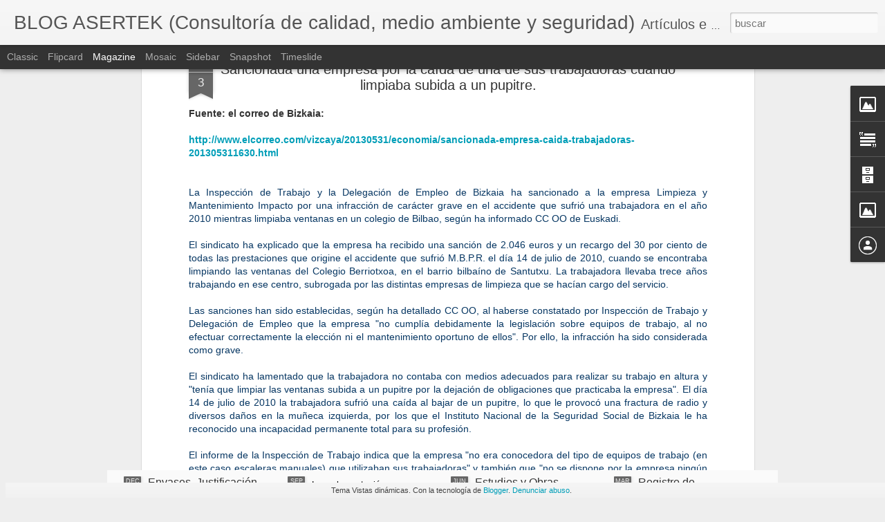

--- FILE ---
content_type: text/javascript; charset=UTF-8
request_url: http://asertekgestion.blogspot.com/?v=0&action=initial&widgetId=Image2&responseType=js&xssi_token=AOuZoY4SnBYlcYuz81PQUhomM20Pdphn1A%3A1768423996796
body_size: 451
content:
try {
_WidgetManager._HandleControllerResult('Image2', 'initial',{'title': '94 449 00 14', 'width': 165, 'height': 23, 'sourceUrl': 'https://blogger.googleusercontent.com/img/b/R29vZ2xl/AVvXsEjFQBLCeu94ZaHZPSKL1NQnPnuxiQBHdFrgq35IgoF1f8C3eK91b7RxBLzxKTgfcncD1bXIsSQFTPd6bFCwhkP1vApALk_JD7FyYPk4h-vfx9n2zDqdctrOl95YleE6EIaojFm-ctT54cw/s1600/asertek.jpg', 'caption': 'visite nuestra web', 'link': 'http://asertekgestion.com/index.php', 'shrinkToFit': true, 'sectionWidth': 165});
} catch (e) {
  if (typeof log != 'undefined') {
    log('HandleControllerResult failed: ' + e);
  }
}


--- FILE ---
content_type: text/javascript; charset=UTF-8
request_url: http://asertekgestion.blogspot.com/?v=0&action=initial&widgetId=Image5&responseType=js&xssi_token=AOuZoY4SnBYlcYuz81PQUhomM20Pdphn1A%3A1768423996796
body_size: 477
content:
try {
_WidgetManager._HandleControllerResult('Image5', 'initial',{'title': 'Actualizaci\xf3n de legislaci\xf3n', 'width': 135, 'height': 135, 'sourceUrl': 'https://blogger.googleusercontent.com/img/b/R29vZ2xl/AVvXsEhDEEcL3OeS-U6W08tJ5y8yr44IIUYsk9DSgjSllhhWAvz9ubn64gJyJKLmrWIGBiMwqKvFwhvL8bagKGm3id3-cLdORQBzdQkW4mqpwBW-XbrB6WW8ApMHz0iqb_JM1QTDhpl-DGxLm8k/s1600/actualizate.jpg', 'caption': '', 'link': 'http://asertekgestion.blogspot.com.es/2014/05/servicio-de-actualizacion-de.html', 'shrinkToFit': true, 'sectionWidth': 135});
} catch (e) {
  if (typeof log != 'undefined') {
    log('HandleControllerResult failed: ' + e);
  }
}


--- FILE ---
content_type: text/javascript; charset=UTF-8
request_url: http://asertekgestion.blogspot.com/?v=0&action=initial&widgetId=Text1&responseType=js&xssi_token=AOuZoY4SnBYlcYuz81PQUhomM20Pdphn1A%3A1768423996796
body_size: 721
content:
try {
_WidgetManager._HandleControllerResult('Text1', 'initial',{'content': '\x3cp class\x3d\x22MsoNormal\x22 style\x3d\x22margin-bottom: 0.0001pt;\x22\x3e\x3cb\x3e\x3cspan style\x3d\x22font-family:\x26quot;;font-size:10.0pt;color:#000066;\x22\x3eISO 9001:2008\x3c/span\x3e\x3c/b\x3e\x3cspan style\x3d\x22font-family:\x26quot;;font-size:10.0pt;\x22\x3e\x3co:p\x3e\x3c/o:p\x3e\x3c/span\x3e\x3c/p\x3e\x3cp class\x3d\x22MsoNormal\x22 style\x3d\x22margin-bottom: 0.0001pt;\x22\x3e\x3cb\x3e\x3cspan style\x3d\x22font-family:\x26quot;;font-size:10.0pt;color:#000066;\x22\x3eISO 9001:2015\x3c/span\x3e\x3c/b\x3e\x3c/p\x3e  \x3cp class\x3d\x22MsoNormal\x22 style\x3d\x22margin-bottom: 0.0001pt;\x22\x3e\x3cb\x3e\x3cspan style\x3d\x22font-family:\x26quot;;font-size:10.0pt;color:#000066;\x22\x3eISO 14001:2004\x3c/span\x3e\x3c/b\x3e\x3cspan style\x3d\x22font-family:\x26quot;;font-size:10pt;\x22\x3e\x3co:p\x3e\x3c/o:p\x3e\x3c/span\x3e\x3c/p\x3e\x3cp class\x3d\x22MsoNormal\x22 style\x3d\x22margin-bottom: 0.0001pt;\x22\x3e\x3cb\x3e\x3cspan style\x3d\x22font-family:\x26quot;;font-size:10.0pt;color:#000066;\x22\x3eISO 14001:2015\x3c/span\x3e\x3c/b\x3e\x3c/p\x3e  \x3cp class\x3d\x22MsoNormal\x22 style\x3d\x22margin-bottom: 0.0001pt;\x22\x3e\x3cb\x3e\x3cspan style\x3d\x22font-family:\x26quot;;font-size:10.0pt;color:#000066;\x22\x3eReglamento EMAS\x3c/span\x3e\x3c/b\x3e\x3cspan style\x3d\x22font-family:\x26quot;;font-size:10pt;\x22\x3e\x3co:p\x3e\x3c/o:p\x3e\x3c/span\x3e\x3c/p\x3e  \x3cp class\x3d\x22MsoNormal\x22 style\x3d\x22margin-bottom: 0.0001pt;\x22\x3e\x3cb\x3e\x3cspan style\x3d\x22font-family:\x26quot;;font-size:10.0pt;color:#000066;\x22\x3eOHSAS 18001:2007\x3c/span\x3e\x3c/b\x3e\x3cspan style\x3d\x22font-family:\x26quot;;font-size:10pt;\x22\x3e\x3co:p\x3e\x3c/o:p\x3e\x3c/span\x3e\x3c/p\x3e  \x3cp class\x3d\x22MsoNormal\x22 style\x3d\x22margin-bottom: 0.0001pt;\x22\x3e\x3cb\x3e\x3cspan style\x3d\x22font-family:\x26quot;;font-size:10.0pt;color:#000066;\x22\x3eISO 50001:2011\x3c/span\x3e\x3c/b\x3e\x3cspan style\x3d\x22font-family:\x26quot;;font-size:10pt;\x22\x3e\x3co:p\x3e\x3c/o:p\x3e\x3c/span\x3e\x3c/p\x3e\x3cp class\x3d\x22MsoNormal\x22 style\x3d\x22margin-bottom: 0.0001pt;\x22\x3e\x3cb\x3e\x3cspan style\x3d\x22font-family:\x26quot;;font-size:10.0pt;color:#000066;\x22\x3eHuella de Carbono\x3c/span\x3e\x3c/b\x3e\x3c/p\x3e  \x3cp class\x3d\x22MsoNormal\x22 style\x3d\x22margin-bottom: 0.0001pt;\x22\x3e\x3cb\x3e\x3cspan style\x3d\x22font-family:\x26quot;;font-size:10.0pt;color:#000066;\x22\x3ePREMIE\x3c/span\x3e\x3c/b\x3e\x3cspan style\x3d\x22font-family:\x26quot;;font-size:10pt;\x22\x3e\x3co:p\x3e\x3c/o:p\x3e\x3c/span\x3e\x3c/p\x3e  \x3cp class\x3d\x22MsoNormal\x22 style\x3d\x22margin-bottom: 0.0001pt;\x22\x3e\x3cb\x3e\x3cspan style\x3d\x22font-family:\x26quot;;font-size:10.0pt;color:#000066;\x22\x3eXERTATU\x3c/span\x3e\x3c/b\x3e\x3cspan style\x3d\x22font-family:\x26quot;;font-size:10pt;\x22\x3e\x3co:p\x3e\x3c/o:p\x3e\x3c/span\x3e\x3c/p\x3e  \x3cp class\x3d\x22MsoNormal\x22 style\x3d\x22margin-bottom: 0.0001pt;\x22\x3e\x3cb\x3e\x3cspan style\x3d\x22font-family:\x26quot;;font-size:10.0pt;color:#000066;\x22\x3eBILGUNE\x3c/span\x3e\x3c/b\x3e\x3cspan style\x3d\x22font-family:\x26quot;;font-size:10pt;\x22\x3e\x3co:p\x3e\x3c/o:p\x3e\x3c/span\x3e\x3c/p\x3e  \x3cp class\x3d\x22MsoNormal\x22 style\x3d\x22margin-bottom: 0.0001pt;\x22\x3e\x3cb\x3e\x3cspan style\x3d\x22font-family:\x26quot;;font-size:10.0pt;color:#000066;\x22\x3eTS 16949:2009\x3c/span\x3e\x3c/b\x3e\x3cspan style\x3d\x22font-family:\x26quot;;font-size:10pt;\x22\x3e\x3co:p\x3e\x3c/o:p\x3e\x3c/span\x3e\x3c/p\x3e  \x3cp class\x3d\x22MsoNormal\x22 style\x3d\x22margin-bottom: 0.0001pt;\x22\x3e\x3cb\x3e\x3cspan style\x3d\x22font-family:\x26quot;;font-size:10.0pt;color:#000066;\x22\x3eEFQM\x3c/span\x3e\x3c/b\x3e\x3cspan style\x3d\x22font-family:\x26quot;;font-size:10pt;\x22\x3e\x3co:p\x3e\x3c/o:p\x3e\x3c/span\x3e\x3c/p\x3e  \x3cp class\x3d\x22MsoNormal\x22 style\x3d\x22margin-bottom: 0.0001pt;\x22\x3e\x3cb\x3e\x3cspan style\x3d\x22font-family:\x26quot;;font-size:10.0pt;color:#000066;\x22\x3eSGE-21\x3c/span\x3e\x3c/b\x3e\x3cspan style\x3d\x22font-family:\x26quot;;font-size:10pt;\x22\x3e\x3co:p\x3e\x3c/o:p\x3e\x3c/span\x3e\x3c/p\x3e  \x3cp class\x3d\x22MsoNormal\x22 style\x3d\x22margin-bottom: 0.0001pt;\x22\x3e\x3cb\x3e\x3cspan style\x3d\x22font-family:\x26quot;;font-size:10.0pt;color:#000066;\x22\x3eUNE-EN 9100:2010\x3c/span\x3e\x3c/b\x3e\x3cspan style\x3d\x22font-family:\x26quot;;font-size:10pt;\x22\x3e\x3co:p\x3e\x3c/o:p\x3e\x3c/span\x3e\x3c/p\x3e  \x3cp class\x3d\x22MsoNormal\x22 style\x3d\x22margin-bottom: 0.0001pt;\x22\x3e\x3cb\x3e\x3cspan   lang\x3d\x22EN-US\x22  style\x3d\x22font-family:\x26quot;;font-size:10.0pt;color:#000066;\x22\x3eUNE 166001:2006\x3c/span\x3e\x3c/b\x3e\x3cspan  lang\x3d\x22EN-US\x22  style\x3d\x22font-family:\x26quot;;font-size:10pt;\x22\x3e\x3co:p\x3e\x3c/o:p\x3e\x3c/span\x3e\x3c/p\x3e  \x3cp class\x3d\x22MsoNormal\x22 style\x3d\x22margin-bottom: 0.0001pt;\x22\x3e\x3cb\x3e\x3cspan   lang\x3d\x22EN-US\x22  style\x3d\x22font-family:\x26quot;;font-size:10.0pt;color:#000066;\x22\x3eISO 27001:2007\x3c/span\x3e\x3c/b\x3e\x3cspan  lang\x3d\x22EN-US\x22  style\x3d\x22font-family:\x26quot;;font-size:10pt;\x22\x3e\x3co:p\x3e\x3c/o:p\x3e\x3c/span\x3e\x3c/p\x3e  \x3cp class\x3d\x22MsoNormal\x22 style\x3d\x22margin-bottom: 0.0001pt;\x22\x3e\x3cb\x3e\x3cspan   lang\x3d\x22EN-US\x22  style\x3d\x22font-family:\x26quot;;font-size:10.0pt;color:#000066;\x22\x3eFSSC 22000\x3c/span\x3e\x3c/b\x3e\x3cspan  lang\x3d\x22EN-US\x22  style\x3d\x22font-family:\x26quot;;font-size:10pt;\x22\x3e\x3co:p\x3e\x3c/o:p\x3e\x3c/span\x3e\x3c/p\x3e  \x3cp class\x3d\x22MsoNormal\x22 style\x3d\x22margin-bottom: 0.0001pt;\x22\x3e\x3cb\x3e\x3cspan   lang\x3d\x22EN-US\x22  style\x3d\x22font-family:\x26quot;;font-size:10.0pt;color:#000066;\x22\x3eBRC v06\x3c/span\x3e\x3c/b\x3e\x3cspan  lang\x3d\x22EN-US\x22  style\x3d\x22font-family:\x26quot;;font-size:10pt;\x22\x3e\x3co:p\x3e\x3c/o:p\x3e\x3c/span\x3e\x3c/p\x3e  \x3cp class\x3d\x22MsoNormal\x22 style\x3d\x22margin-bottom: 0.0001pt;\x22\x3e\x3cb\x3e\x3cspan   lang\x3d\x22EN-US\x22  style\x3d\x22font-family:\x26quot;;font-size:10.0pt;color:#000066;\x22\x3eBRC IOP v04\x3c/span\x3e\x3c/b\x3e\x3cspan  lang\x3d\x22EN-US\x22  style\x3d\x22font-family:\x26quot;;font-size:10pt;\x22\x3e\x3co:p\x3e\x3c/o:p\x3e\x3c/span\x3e\x3c/p\x3e  \x3cp class\x3d\x22MsoNormal\x22 style\x3d\x22margin-bottom: 0.0001pt;\x22\x3e\x3cb\x3e\x3cspan style\x3d\x22font-family:\x26quot;;font-size:10.0pt;color:#000066;\x22\x3ePEFC\x3c/span\x3e\x3c/b\x3e\x3cspan style\x3d\x22font-family:\x26quot;;font-size:10pt;\x22\x3e\x3co:p\x3e\x3c/o:p\x3e\x3c/span\x3e\x3c/p\x3e  \x3cp class\x3d\x22MsoNormal\x22 style\x3d\x22margin-bottom: 0.0001pt;\x22\x3e\x3cb\x3e\x3cspan style\x3d\x22font-family:\x26quot;;font-size:10.0pt;color:#000066;\x22\x3eFSC\x3c/span\x3e\x3c/b\x3e\x3cspan style\x3d\x22font-family:\x26quot;;font-size:10pt;\x22\x3e\x3co:p\x3e\x3c/o:p\x3e\x3c/span\x3e\x3c/p\x3e  \x3cp class\x3d\x22MsoNormal\x22 style\x3d\x22margin-bottom: 0.0001pt;\x22\x3e\x3cspan style\x3d\x22font-family:\x26quot;;font-size:10.0pt;\x22\x3e \x3c/span\x3e\x3c/p\x3e\x3cdiv style\x3d\x22font-weight: normal;\x22\x3e\x3cbr /\x3e\x3c/div\x3e\x3cdiv style\x3d\x22font-weight: normal;\x22\x3ePara m\xe1s informaci\xf3n consulte nuestra WEB\x3c/div\x3e\x3cdiv style\x3d\x22font-weight: normal;\x22\x3e\x3cb\x3e\x3ca href\x3d\x22http://asertekgestion.com/index.php\x22\x3easertekgesti\xf3n.com\x3c/a\x3e\x3c/b\x3e\x3c/div\x3e', 'title': 'Servicios de Consultor\xeda'});
} catch (e) {
  if (typeof log != 'undefined') {
    log('HandleControllerResult failed: ' + e);
  }
}
